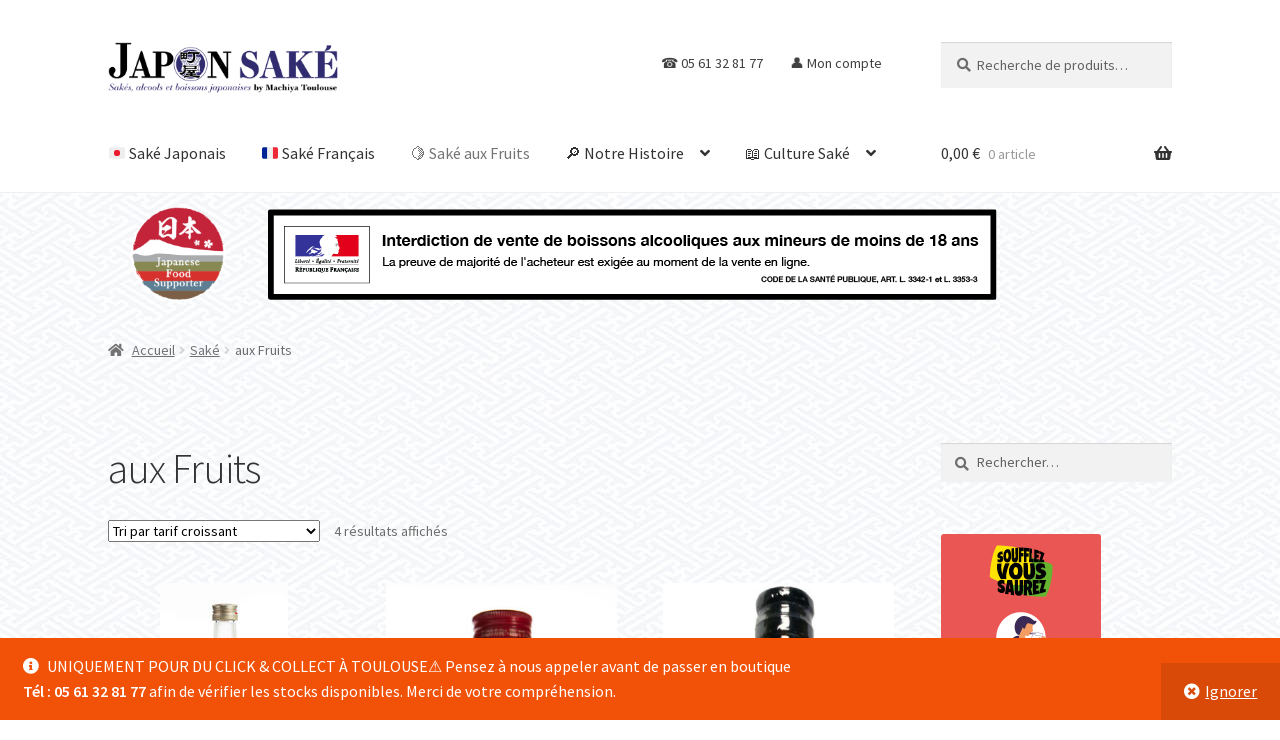

--- FILE ---
content_type: text/css; charset=utf-8
request_url: https://japonsake.com/wp-content/themes/japonsake/style.css?ver=1.0.0
body_size: 15
content:
/*
Theme Name: Japonsake
Description: Theme enfant de Storefront
Author: Adrien - Japoninfos
Author URI: https://www.japoninfos.com
Template: storefront 
Version: 1.0.0
*/